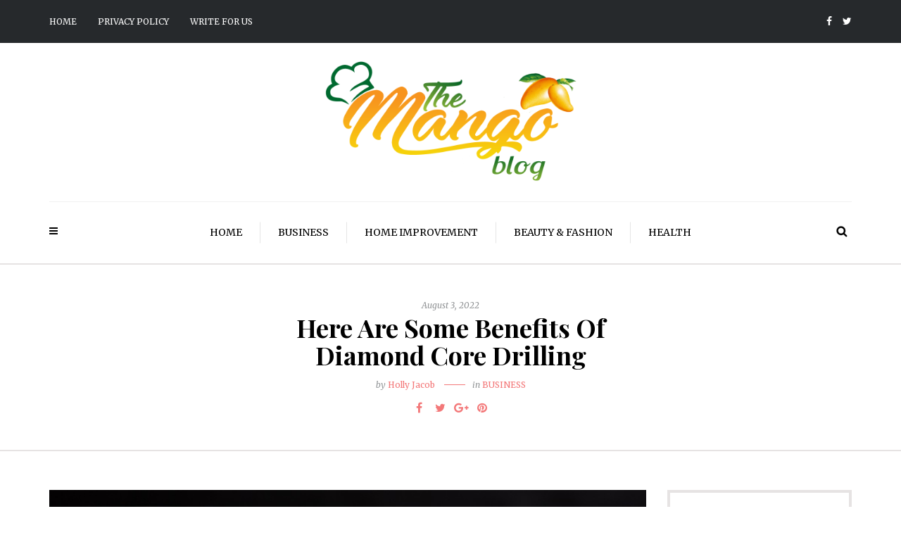

--- FILE ---
content_type: text/html; charset=utf-8
request_url: https://www.google.com/recaptcha/api2/aframe
body_size: 269
content:
<!DOCTYPE HTML><html><head><meta http-equiv="content-type" content="text/html; charset=UTF-8"></head><body><script nonce="uDOdab4zYhv7JqV5eQIbcQ">/** Anti-fraud and anti-abuse applications only. See google.com/recaptcha */ try{var clients={'sodar':'https://pagead2.googlesyndication.com/pagead/sodar?'};window.addEventListener("message",function(a){try{if(a.source===window.parent){var b=JSON.parse(a.data);var c=clients[b['id']];if(c){var d=document.createElement('img');d.src=c+b['params']+'&rc='+(localStorage.getItem("rc::a")?sessionStorage.getItem("rc::b"):"");window.document.body.appendChild(d);sessionStorage.setItem("rc::e",parseInt(sessionStorage.getItem("rc::e")||0)+1);localStorage.setItem("rc::h",'1763013435264');}}}catch(b){}});window.parent.postMessage("_grecaptcha_ready", "*");}catch(b){}</script></body></html>

--- FILE ---
content_type: application/x-javascript
request_url: https://www.themangoblog.com/wp-content/themes/camille/js/js-skin.js?ver=6.4.7
body_size: -141
content:
    (function($){
    $(document).ready(function() {
        
        
        
    });
    })(jQuery);
     /*2025-02-10 05:06*//* JS Generator Execution Time: 4.9829483032227E-5 seconds */